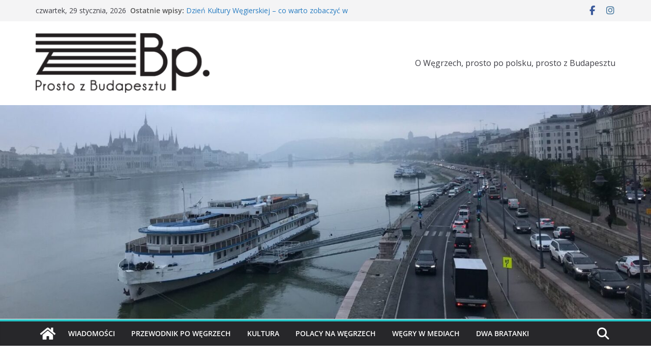

--- FILE ---
content_type: text/css; charset: UTF-8;charset=UTF-8
request_url: https://prostozbudapesztu.pl/wp-admin/admin-ajax.php?action=easy-facebook-likebox-customizer-style&ver=6.7.2
body_size: 1340
content:

.efbl_feed_wraper.efbl_skin_13565 .efbl-grid-skin .efbl-row.e-outer {
	grid-template-columns: repeat(auto-fill, minmax(33.33%, 1fr));
}

		
.efbl_feed_wraper.efbl_skin_13565 .efbl_feeds_holder.efbl_feeds_carousel .owl-nav {
	display: flex;
}

.efbl_feed_wraper.efbl_skin_13565 .efbl_feeds_holder.efbl_feeds_carousel .owl-dots {
	display: block;
}

		
		
		
		
		
.efbl_feed_wraper.efbl_skin_13565 .efbl_header .efbl_header_inner_wrap .efbl_header_content .efbl_header_meta .efbl_header_title {
		}

.efbl_feed_wraper.efbl_skin_13565 .efbl_header .efbl_header_inner_wrap .efbl_header_img img {
	border-radius: 0;
}

.efbl_feed_wraper.efbl_skin_13565 .efbl_header .efbl_header_inner_wrap .efbl_header_content .efbl_header_meta .efbl_cat,
.efbl_feed_wraper.efbl_skin_13565 .efbl_header .efbl_header_inner_wrap .efbl_header_content .efbl_header_meta .efbl_followers {
		}

.efbl_feed_wraper.efbl_skin_13565 .efbl_header .efbl_header_inner_wrap .efbl_header_content .efbl_bio {
		}

		
		.efbl_feed_popup_container .efbl-post-detail.efbl-popup-skin-13565 .efbl-d-columns-wrapper {
		}

.efbl_feed_popup_container .efbl-post-detail.efbl-popup-skin-13565 .efbl-d-columns-wrapper, .efbl_feed_popup_container .efbl-post-detail.efbl-popup-skin-13565 .efbl-d-columns-wrapper .efbl-caption .efbl-feed-description, .efbl_feed_popup_container .efbl-post-detail.efbl-popup-skin-13565 a, .efbl_feed_popup_container .efbl-post-detail.efbl-popup-skin-13565 span {
	
		
}

.efbl_feed_popup_container .efbl-post-detail.efbl-popup-skin-13565 .efbl-d-columns-wrapper .efbl-post-header {

					display: flex;

			
}

.efbl_feed_popup_container .efbl-post-detail.efbl-popup-skin-13565 .efbl-d-columns-wrapper .efbl-post-header .efbl-profile-image {

					display: block;

			
}

.efbl_feed_popup_container .efbl-post-detail.efbl-popup-skin-13565 .efbl-d-columns-wrapper .efbl-post-header h2 {

		
}

.efbl_feed_popup_container .efbl-post-detail.efbl-popup-skin-13565 .efbl-d-columns-wrapper .efbl-post-header span {

		
}

.efbl_feed_popup_container .efbl-post-detail.efbl-popup-skin-13565 .efbl-feed-description, .efbl_feed_popup_container .efbl-post-detail.efbl-popup-skin-13565 .efbl_link_text {

					display: block;

			
}

.efbl_feed_popup_container .efbl-post-detail.efbl-popup-skin-13565 .efbl-d-columns-wrapper .efbl-reactions-box {

					display: flex;

							
}

.efbl_feed_popup_container .efbl-post-detail.efbl-popup-skin-13565 .efbl-d-columns-wrapper .efbl-reactions-box .efbl-reactions span {

		
}


.efbl_feed_popup_container .efbl-post-detail.efbl-popup-skin-13565 .efbl-d-columns-wrapper .efbl-reactions-box .efbl-reactions .efbl_popup_likes_main {

					display: flex;

			
}

.efbl_feed_popup_container .efbl-post-detail.efbl-popup-skin-13565 .efbl-d-columns-wrapper .efbl-reactions-box .efbl-reactions .efbl-popup-comments-icon-wrapper {

					display: flex;

			
}

.efbl_feed_popup_container .efbl-post-detail.efbl-popup-skin-13565 .efbl-commnets, .efbl_feed_popup_container .efbl-post-detail.efbl-popup-skin-13565 .efbl-comments-list {

					display: block;

			
}

.efbl_feed_popup_container .efbl-post-detail.efbl-popup-skin-13565 .efbl-action-btn {

					display: block;

			
}

.efbl_feed_popup_container .efbl-post-detail.efbl-popup-skin-13565 .efbl-d-columns-wrapper .efbl-comments-list .efbl-comment-wrap {

		
}
		
.efbl_feed_wraper.efbl_skin_13566 .efbl-grid-skin .efbl-row.e-outer {
	grid-template-columns: repeat(auto-fill, minmax(33.33%, 1fr));
}

		
.efbl_feed_wraper.efbl_skin_13566 .efbl_feeds_holder.efbl_feeds_carousel .owl-nav {
	display: flex;
}

.efbl_feed_wraper.efbl_skin_13566 .efbl_feeds_holder.efbl_feeds_carousel .owl-dots {
	display: block;
}

		
		
		
		
		
.efbl_feed_wraper.efbl_skin_13566 .efbl_header .efbl_header_inner_wrap .efbl_header_content .efbl_header_meta .efbl_header_title {
		}

.efbl_feed_wraper.efbl_skin_13566 .efbl_header .efbl_header_inner_wrap .efbl_header_img img {
	border-radius: 0;
}

.efbl_feed_wraper.efbl_skin_13566 .efbl_header .efbl_header_inner_wrap .efbl_header_content .efbl_header_meta .efbl_cat,
.efbl_feed_wraper.efbl_skin_13566 .efbl_header .efbl_header_inner_wrap .efbl_header_content .efbl_header_meta .efbl_followers {
		}

.efbl_feed_wraper.efbl_skin_13566 .efbl_header .efbl_header_inner_wrap .efbl_header_content .efbl_bio {
		}

		
		.efbl_feed_popup_container .efbl-post-detail.efbl-popup-skin-13566 .efbl-d-columns-wrapper {
		}

.efbl_feed_popup_container .efbl-post-detail.efbl-popup-skin-13566 .efbl-d-columns-wrapper, .efbl_feed_popup_container .efbl-post-detail.efbl-popup-skin-13566 .efbl-d-columns-wrapper .efbl-caption .efbl-feed-description, .efbl_feed_popup_container .efbl-post-detail.efbl-popup-skin-13566 a, .efbl_feed_popup_container .efbl-post-detail.efbl-popup-skin-13566 span {
	
		
}

.efbl_feed_popup_container .efbl-post-detail.efbl-popup-skin-13566 .efbl-d-columns-wrapper .efbl-post-header {

					display: flex;

			
}

.efbl_feed_popup_container .efbl-post-detail.efbl-popup-skin-13566 .efbl-d-columns-wrapper .efbl-post-header .efbl-profile-image {

					display: block;

			
}

.efbl_feed_popup_container .efbl-post-detail.efbl-popup-skin-13566 .efbl-d-columns-wrapper .efbl-post-header h2 {

		
}

.efbl_feed_popup_container .efbl-post-detail.efbl-popup-skin-13566 .efbl-d-columns-wrapper .efbl-post-header span {

		
}

.efbl_feed_popup_container .efbl-post-detail.efbl-popup-skin-13566 .efbl-feed-description, .efbl_feed_popup_container .efbl-post-detail.efbl-popup-skin-13566 .efbl_link_text {

					display: block;

			
}

.efbl_feed_popup_container .efbl-post-detail.efbl-popup-skin-13566 .efbl-d-columns-wrapper .efbl-reactions-box {

					display: flex;

							
}

.efbl_feed_popup_container .efbl-post-detail.efbl-popup-skin-13566 .efbl-d-columns-wrapper .efbl-reactions-box .efbl-reactions span {

		
}


.efbl_feed_popup_container .efbl-post-detail.efbl-popup-skin-13566 .efbl-d-columns-wrapper .efbl-reactions-box .efbl-reactions .efbl_popup_likes_main {

					display: flex;

			
}

.efbl_feed_popup_container .efbl-post-detail.efbl-popup-skin-13566 .efbl-d-columns-wrapper .efbl-reactions-box .efbl-reactions .efbl-popup-comments-icon-wrapper {

					display: flex;

			
}

.efbl_feed_popup_container .efbl-post-detail.efbl-popup-skin-13566 .efbl-commnets, .efbl_feed_popup_container .efbl-post-detail.efbl-popup-skin-13566 .efbl-comments-list {

					display: block;

			
}

.efbl_feed_popup_container .efbl-post-detail.efbl-popup-skin-13566 .efbl-action-btn {

					display: block;

			
}

.efbl_feed_popup_container .efbl-post-detail.efbl-popup-skin-13566 .efbl-d-columns-wrapper .efbl-comments-list .efbl-comment-wrap {

		
}
		
.efbl_feed_wraper.efbl_skin_13567 .efbl-grid-skin .efbl-row.e-outer {
	grid-template-columns: repeat(auto-fill, minmax(33.33%, 1fr));
}

		
.efbl_feed_wraper.efbl_skin_13567 .efbl_feeds_holder.efbl_feeds_carousel .owl-nav {
	display: flex;
}

.efbl_feed_wraper.efbl_skin_13567 .efbl_feeds_holder.efbl_feeds_carousel .owl-dots {
	display: block;
}

		
		
		
		
		
.efbl_feed_wraper.efbl_skin_13567 .efbl_header .efbl_header_inner_wrap .efbl_header_content .efbl_header_meta .efbl_header_title {
		}

.efbl_feed_wraper.efbl_skin_13567 .efbl_header .efbl_header_inner_wrap .efbl_header_img img {
	border-radius: 0;
}

.efbl_feed_wraper.efbl_skin_13567 .efbl_header .efbl_header_inner_wrap .efbl_header_content .efbl_header_meta .efbl_cat,
.efbl_feed_wraper.efbl_skin_13567 .efbl_header .efbl_header_inner_wrap .efbl_header_content .efbl_header_meta .efbl_followers {
		}

.efbl_feed_wraper.efbl_skin_13567 .efbl_header .efbl_header_inner_wrap .efbl_header_content .efbl_bio {
		}

		
		.efbl_feed_popup_container .efbl-post-detail.efbl-popup-skin-13567 .efbl-d-columns-wrapper {
		}

.efbl_feed_popup_container .efbl-post-detail.efbl-popup-skin-13567 .efbl-d-columns-wrapper, .efbl_feed_popup_container .efbl-post-detail.efbl-popup-skin-13567 .efbl-d-columns-wrapper .efbl-caption .efbl-feed-description, .efbl_feed_popup_container .efbl-post-detail.efbl-popup-skin-13567 a, .efbl_feed_popup_container .efbl-post-detail.efbl-popup-skin-13567 span {
	
		
}

.efbl_feed_popup_container .efbl-post-detail.efbl-popup-skin-13567 .efbl-d-columns-wrapper .efbl-post-header {

					display: flex;

			
}

.efbl_feed_popup_container .efbl-post-detail.efbl-popup-skin-13567 .efbl-d-columns-wrapper .efbl-post-header .efbl-profile-image {

					display: block;

			
}

.efbl_feed_popup_container .efbl-post-detail.efbl-popup-skin-13567 .efbl-d-columns-wrapper .efbl-post-header h2 {

		
}

.efbl_feed_popup_container .efbl-post-detail.efbl-popup-skin-13567 .efbl-d-columns-wrapper .efbl-post-header span {

		
}

.efbl_feed_popup_container .efbl-post-detail.efbl-popup-skin-13567 .efbl-feed-description, .efbl_feed_popup_container .efbl-post-detail.efbl-popup-skin-13567 .efbl_link_text {

					display: block;

			
}

.efbl_feed_popup_container .efbl-post-detail.efbl-popup-skin-13567 .efbl-d-columns-wrapper .efbl-reactions-box {

					display: flex;

							
}

.efbl_feed_popup_container .efbl-post-detail.efbl-popup-skin-13567 .efbl-d-columns-wrapper .efbl-reactions-box .efbl-reactions span {

		
}


.efbl_feed_popup_container .efbl-post-detail.efbl-popup-skin-13567 .efbl-d-columns-wrapper .efbl-reactions-box .efbl-reactions .efbl_popup_likes_main {

					display: flex;

			
}

.efbl_feed_popup_container .efbl-post-detail.efbl-popup-skin-13567 .efbl-d-columns-wrapper .efbl-reactions-box .efbl-reactions .efbl-popup-comments-icon-wrapper {

					display: flex;

			
}

.efbl_feed_popup_container .efbl-post-detail.efbl-popup-skin-13567 .efbl-commnets, .efbl_feed_popup_container .efbl-post-detail.efbl-popup-skin-13567 .efbl-comments-list {

					display: block;

			
}

.efbl_feed_popup_container .efbl-post-detail.efbl-popup-skin-13567 .efbl-action-btn {

					display: block;

			
}

.efbl_feed_popup_container .efbl-post-detail.efbl-popup-skin-13567 .efbl-d-columns-wrapper .efbl-comments-list .efbl-comment-wrap {

		
}
		
.efbl_feed_wraper.efbl_skin_16070 .efbl-grid-skin .efbl-row.e-outer {
	grid-template-columns: repeat(auto-fill, minmax(33.33%, 1fr));
}

		
.efbl_feed_wraper.efbl_skin_16070 .efbl_feeds_holder.efbl_feeds_carousel .owl-nav {
	display: flex;
}

.efbl_feed_wraper.efbl_skin_16070 .efbl_feeds_holder.efbl_feeds_carousel .owl-dots {
	display: block;
}

		
		
		
		
		
.efbl_feed_wraper.efbl_skin_16070 .efbl_header .efbl_header_inner_wrap .efbl_header_content .efbl_header_meta .efbl_header_title {
		}

.efbl_feed_wraper.efbl_skin_16070 .efbl_header .efbl_header_inner_wrap .efbl_header_img img {
	border-radius: 0;
}

.efbl_feed_wraper.efbl_skin_16070 .efbl_header .efbl_header_inner_wrap .efbl_header_content .efbl_header_meta .efbl_cat,
.efbl_feed_wraper.efbl_skin_16070 .efbl_header .efbl_header_inner_wrap .efbl_header_content .efbl_header_meta .efbl_followers {
		}

.efbl_feed_wraper.efbl_skin_16070 .efbl_header .efbl_header_inner_wrap .efbl_header_content .efbl_bio {
		}

		
		.efbl_feed_popup_container .efbl-post-detail.efbl-popup-skin-16070 .efbl-d-columns-wrapper {
		}

.efbl_feed_popup_container .efbl-post-detail.efbl-popup-skin-16070 .efbl-d-columns-wrapper, .efbl_feed_popup_container .efbl-post-detail.efbl-popup-skin-16070 .efbl-d-columns-wrapper .efbl-caption .efbl-feed-description, .efbl_feed_popup_container .efbl-post-detail.efbl-popup-skin-16070 a, .efbl_feed_popup_container .efbl-post-detail.efbl-popup-skin-16070 span {
	
		
}

.efbl_feed_popup_container .efbl-post-detail.efbl-popup-skin-16070 .efbl-d-columns-wrapper .efbl-post-header {

					display: flex;

			
}

.efbl_feed_popup_container .efbl-post-detail.efbl-popup-skin-16070 .efbl-d-columns-wrapper .efbl-post-header .efbl-profile-image {

					display: block;

			
}

.efbl_feed_popup_container .efbl-post-detail.efbl-popup-skin-16070 .efbl-d-columns-wrapper .efbl-post-header h2 {

		
}

.efbl_feed_popup_container .efbl-post-detail.efbl-popup-skin-16070 .efbl-d-columns-wrapper .efbl-post-header span {

		
}

.efbl_feed_popup_container .efbl-post-detail.efbl-popup-skin-16070 .efbl-feed-description, .efbl_feed_popup_container .efbl-post-detail.efbl-popup-skin-16070 .efbl_link_text {

					display: block;

			
}

.efbl_feed_popup_container .efbl-post-detail.efbl-popup-skin-16070 .efbl-d-columns-wrapper .efbl-reactions-box {

					display: flex;

							
}

.efbl_feed_popup_container .efbl-post-detail.efbl-popup-skin-16070 .efbl-d-columns-wrapper .efbl-reactions-box .efbl-reactions span {

		
}


.efbl_feed_popup_container .efbl-post-detail.efbl-popup-skin-16070 .efbl-d-columns-wrapper .efbl-reactions-box .efbl-reactions .efbl_popup_likes_main {

					display: flex;

			
}

.efbl_feed_popup_container .efbl-post-detail.efbl-popup-skin-16070 .efbl-d-columns-wrapper .efbl-reactions-box .efbl-reactions .efbl-popup-comments-icon-wrapper {

					display: flex;

			
}

.efbl_feed_popup_container .efbl-post-detail.efbl-popup-skin-16070 .efbl-commnets, .efbl_feed_popup_container .efbl-post-detail.efbl-popup-skin-16070 .efbl-comments-list {

					display: block;

			
}

.efbl_feed_popup_container .efbl-post-detail.efbl-popup-skin-16070 .efbl-action-btn {

					display: block;

			
}

.efbl_feed_popup_container .efbl-post-detail.efbl-popup-skin-16070 .efbl-d-columns-wrapper .efbl-comments-list .efbl-comment-wrap {

		
}
		